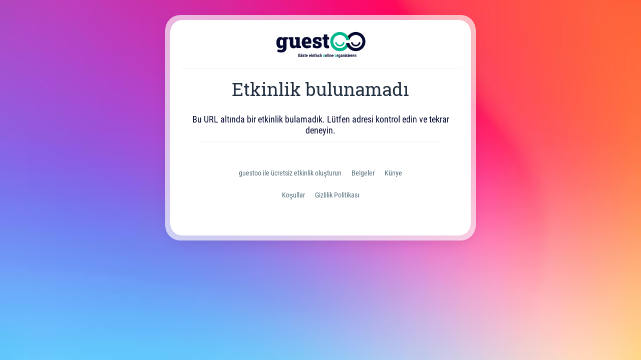

--- FILE ---
content_type: text/html;charset=UTF-8
request_url: https://app.guestoo.de/public/event/0ebc9e96-c021-4d5f-91dc-ebbb30765f43/?lang=tr
body_size: 1881
content:
<!doctype html><html id="guestooApp" lang="tr" ng-controller="messagesController as ctrl" xmlns="http://www.w3.org/1999/xhtml" class="no-js bgImage messagesPage noEvent"><head><meta charset="utf-8"/><meta http-equiv="x-ua-compatible" content="ie=edge"/><meta id="validLanguages" name="validLanguages" content="de,de-DE-x-lvariant-DU,de-DE-x-lvariant-LS,en,nl,hu,uk,es,fr,it,pl,ru,pt,el,cs,zh,tr,ja,ar"/><title>Guestoo • Gästemanagement einfach! Etkinlik bulunamadı</title><meta name="description" content="guestoo.de / GDPR uyumlu konuk yönetimi, ücretsiz ve çevrimiçi"/><meta name="viewport" content="width=device-width,initial-scale=1,minimum-scale=1"><meta name="mobile-web-app-capable" content="yes"><link rel="apple-touch-icon" sizes="57x57" href="/img/favicon/apple-icon-57x57.png"><link rel="apple-touch-icon" sizes="60x60" href="/img/favicon/apple-icon-60x60.png"><link rel="apple-touch-icon" sizes="72x72" href="/img/favicon/apple-icon-72x72.png"><link rel="apple-touch-icon" sizes="76x76" href="/img/favicon/apple-icon-76x76.png"><link rel="apple-touch-icon" sizes="114x114" href="/img/favicon/apple-icon-114x114.png"><link rel="apple-touch-icon" sizes="120x120" href="/img/favicon/apple-icon-120x120.png"><link rel="apple-touch-icon" sizes="144x144" href="/img/favicon/apple-icon-144x144.png"><link rel="apple-touch-icon" sizes="152x152" href="/img/favicon/apple-icon-152x152.png"><link rel="apple-touch-icon" sizes="180x180" href="/img/favicon/apple-icon-180x180.png"><link rel="icon" type="image/png" sizes="192x192" href="/img/favicon/android-icon-192x192.png"><link rel="icon" type="image/png" sizes="32x32" href="/img/favicon/favicon-32x32.png"><link rel="icon" type="image/png" sizes="96x96" href="/img/favicon/favicon-96x96.png"><link rel="icon" type="image/png" sizes="16x16" href="/img/favicon/favicon-16x16.png"><meta name="msapplication-TileColor" content="#ffffff"><meta name="msapplication-TileImage" content="/img/favicon/ms-icon-144x144.png"><meta name="theme-color" content="#ffffff" media="(prefers-color-scheme: light)"><meta name="theme-color" content="#546e7a" media="(prefers-color-scheme: dark)"><script defer="defer" src="/app/vendor.eenbo4.2c45bb6dcb9ce100.chunk.js"></script><script defer="defer" src="/app/vendor.tp0y78.e9399ee71cf7d02a.chunk.js"></script><script defer="defer" src="/app/message.d5343f56f5b93f06.chunk.js"></script><script defer="defer" src="/app/frame.25fa5bf63e954e6a.chunk.js"></script><script defer="defer" src="/app/fontawesome.9a2eefe37d176f79.chunk.js"></script><link href="/app/message.7024f588bf7da612.min.css" rel="stylesheet"><style>
html, body { background-image: url(/img/defaults/bg-default.jpg) !important; }
</style><style></style></head><body class="bgImage" ng-class="ctrl.bodyClass"><span class="page-spacer page-before"></span><div class="page defaultPage "><main role="main" id="content"><header><div><div class="image bright"><img src="/img/logos/logo-300x95.png" alt="Konuk yönetimi • Kolay, ücretsiz ve GDPR uyumlu"/></div><div class="image dark"><img src="/img/logos/logo-300x95-inverted.png" alt="Konuk yönetimi • Kolay, ücretsiz ve GDPR uyumlu"/></div></div><div class="text"><h1 class="error">Etkinlik bulunamadı</h1><p>Bu URL altında bir etkinlik bulamadık. Lütfen adresi kontrol edin ve tekrar deneyin.</p></div></header></main><div class="specialLangSwitcher-app"><div id="cpLangSwitcher" class="langSwitcher"><span id="cpLangSwitcherAction" class="lang-icon"><i class="fas fa-globe"></i><small class="activeLanguage">tr</small></span><div class="languages"><a target="_self" href="?lang=de" ng-click="ctrl.setLanguage($event)" lang="de">DE</a><a target="_self" href="?lang=de-DE-x-lvariant-DU" ng-click="ctrl.setLanguage($event)" lang="de-DE-x-lvariant-DU">DE-DU</a><a target="_self" href="?lang=de-DE-x-lvariant-LS" ng-click="ctrl.setLanguage($event)" lang="de-DE-x-lvariant-LS">DE-LS</a><a target="_self" href="?lang=en" ng-click="ctrl.setLanguage($event)" lang="en">EN</a><a target="_self" href="?lang=nl" ng-click="ctrl.setLanguage($event)" lang="nl">NL</a><a target="_self" href="?lang=hu" ng-click="ctrl.setLanguage($event)" lang="hu">HU</a><a target="_self" href="?lang=uk" ng-click="ctrl.setLanguage($event)" lang="uk">UK</a><a target="_self" href="?lang=es" ng-click="ctrl.setLanguage($event)" lang="es">ES</a><a target="_self" href="?lang=fr" ng-click="ctrl.setLanguage($event)" lang="fr">FR</a><a target="_self" href="?lang=it" ng-click="ctrl.setLanguage($event)" lang="it">IT</a><a target="_self" href="?lang=pl" ng-click="ctrl.setLanguage($event)" lang="pl">PL</a><a target="_self" href="?lang=ru" ng-click="ctrl.setLanguage($event)" lang="ru">RU</a><a target="_self" href="?lang=pt" ng-click="ctrl.setLanguage($event)" lang="pt">PT</a><a target="_self" href="?lang=el" ng-click="ctrl.setLanguage($event)" lang="el">EL</a><a target="_self" href="?lang=cs" ng-click="ctrl.setLanguage($event)" lang="cs">CS</a><a target="_self" href="?lang=zh" ng-click="ctrl.setLanguage($event)" lang="zh">ZH</a><a target="_self" href="?lang=tr" ng-click="ctrl.setLanguage($event)" lang="tr" class="active">TR</a><a target="_self" href="?lang=ja" ng-click="ctrl.setLanguage($event)" lang="ja">JA</a><a target="_self" href="?lang=ar" ng-click="ctrl.setLanguage($event)" lang="ar">AR</a></div></div></div><footer id="footer" class="hideInsideApp"><nav id="footer-nav">
	<ul>
		<li>
			<a href="https://www.guestoo.cloud/en/"  target="_blank" title="guestoo.de / GDPR compliant guest management, free and online">guestoo ile ücretsiz etkinlik oluşturun</a>
		</li>
		<li>
			<a href="www.guestoo.cloud/en/docu"  target="_blank">Belgeler</a>
		</li>
	<li>
		<a href="hhttps://www.guestoo.cloud/en/imprint">Künye</a>
	</li>
	<li>
		<a href="https://www.guestoo.cloud/en/terms">Koşullar</a>
	</li>
	<li>
		<a href="https://www.guestoo.cloud/en/privacy">Gizlilik Politikası</a>
	</li>
	</ul>
</nav></footer></div><span class="page-spacer page-after"></span></body></html>

--- FILE ---
content_type: text/javascript
request_url: https://app.guestoo.de/app/frame.25fa5bf63e954e6a.chunk.js
body_size: 397
content:
(()=>{var i={};i.requestAnimFrame=window.requestAnimationFrame||window.webkitRequestAnimationFrame||window.mozRequestAnimationFrame||window.oRequestAnimationFrame||window.msRequestAnimationFrame||function(e){window.setTimeout(e,1e3/60)},i.windowHeight=0,i.htmlElement=document.getElementsByTagName("html")[0],i.targetDomain="*",i.scrollTo=function(e){window.parent.postMessage("scrollTo:"+e,i.targetDomain)},i.modalOpened=function(e,t,n){var o=document.body?Math.max(document.body.offsetHeight,i.htmlElement.offsetHeight):i.htmlElement.offsetHeight,e=(e&&(e=document.getElementById(e))&&(o=e.scrollHeight+(n||90)),t||"guestooFrame");window.parent.postMessage("modalOpened:"+o+":"+e,i.targetDomain)},i.resizeFrame=function(){var e=document.body?Math.max(document.body.offsetHeight,i.htmlElement.offsetHeight):i.htmlElement.offsetHeight;if(i.windowHeight===e)return!1;i.windowHeight=e,window.parent.postMessage("resize:"+e,i.targetDomain),i.requestAnimFrame.call(window,i.resizeFrame)},i.requestAnimFrame.call(window,i.resizeFrame),window.rIframe=i})();

--- FILE ---
content_type: text/javascript
request_url: https://app.guestoo.de/app/message.d5343f56f5b93f06.chunk.js
body_size: 4198
content:
(()=>{var c,d,e,n={5903:()=>{{let l=!(window.validator={validatePassword:function(e,t){var n=a.test(e);if(t)for(var o in r)document.getElementById("pw-check-"+o).className=r[o].test(e)?"checked":"";return n}}),a=(window.formCheck={isValid:function(e,n){{var o=["firstName","lastName","email","agencyName","password","passwordRepeat"],a=n;a&&(s=a.querySelectorAll("button[type=submit]"))&&((a=a.querySelector("button[type=submit] .cp-spinner"))&&(a.style.display="inline-block"),s.disabled=!0);let t=!1;for(let e=0;e<o.length;e++){var r=o[e],r=document.register[r];!r||u(r,!0)||(t=!0)}var s,i=document.getElementsByClassName("required-agreement");for(let e=0;e<i.length;e++)u(i[e],!0)||(t=!0);return t?(l=!0,m(n),!1):(a=document.register.password.value,validator.validatePassword(a,!1)?(s=document.register.passwordRepeat.value,a!==s?(d(document.register.passwordCheck),c("Die Passwörter stimmen nicht überein."),l=!0,m(n),!1):!(l=!1)):(d(document.register.password),c("Ungültiges Passwort."),l=!0,m(n),!1))}},resetError:function(e){o(e)},checkField:function(e){u(e,!1)}},/^(?=.*[0-9])(?=.*[a-z])(?=.*[A-Z])(?=.*[,\.\-_!@#$%^&+=\§\/\(\)\{\}\[\]\?\"\´\`])(?=\S+$).{8,}$/),r={length:/^.{8,}$/,lower:/^(?=.*[a-z]).*$/,upper:/^(?=.*[A-Z]).*$/,number:/^(?=.*[0-9]).*$/,special:/^(?=.*[,\.\-_!@#$%^&+=\§\/\(\)\{\}\[\]\?\"\´\`]).*$/};function c(e){var t=document.getElementById("errorMessage");t&&(void 0!==e&&0<e.length?(t.innerHTML="<li>"+e+"</li>",t.parentElement.style.display="block"):t.parentElement.style.display="none")}function n(e){return e&&e.parentElement?-1<e.parentElement.className.indexOf("form-group")?e.parentElement:e.parentElement.parentElement&&-1<e.parentElement.parentElement.className.indexOf("form-group")?e.parentElement.parentElement:null:null}function o(e){var t;(e=n(e))&&-1<(t=e.className).indexOf("error")&&(e.className=t.replace(" error","")),0===document.getElementsByClassName("form-group error").length&&c("")}function d(e){var t,e=n(e);e&&-1===(t=e.className).indexOf("error")&&(e.className=t+" error")}function u(e,t){var n=e.value;if(void 0===n||0===n.length)d(e);else if("email"!==e.name||/^.*@.*\..*$/.test(n)){if("agreements"!==e.name||e.checked)return o(e),1;d(e),t&&c("Sie müssen allen Einverständnissen zustimmen.")}else d(e),t&&c("E-Mail ist ungültig.")}function m(e){var t;e&&(t=e.querySelectorAll("button[type=submit]"))&&((e=e.querySelector("button[type=submit] .cp-spinner"))&&(e.style.display="none"),t.disabled=void 0)}}},85505:(e,t,n)=>{n(5903);var o=n(8491),a=n(7025),r=n.n(a);function s(e){return(s="function"==typeof Symbol&&"symbol"==typeof Symbol.iterator?function(e){return typeof e}:function(e){return e&&"function"==typeof Symbol&&e.constructor===Symbol&&e!==Symbol.prototype?"symbol":typeof e})(e)}function i(e,t){for(var n=0;n<t.length;n++){var o=t[n];o.enumerable=o.enumerable||!1,o.configurable=!0,"value"in o&&(o.writable=!0),Object.defineProperty(e,(e=>(e=((e,t)=>{if("object"!=s(e)||!e)return e;var n=e[Symbol.toPrimitive];if(void 0===n)return("string"===t?String:Number)(e);if("object"!=s(n=n.call(e,t||"default")))return n;throw new TypeError("@@toPrimitive must return a primitive value.")})(e,"string"),"symbol"==s(e)?e:e+""))(o.key),o)}}function l(e,t,n){return t&&i(e.prototype,t),n&&i(e,n),Object.defineProperty(e,"prototype",{writable:!1}),e}var c=l(["$location","$timeout","$http","uuid",function e(t,n,o,a){if(!(this instanceof e))throw new TypeError("Cannot call a class as a function");var r=this,s=document.getElementById("aboType"),i=document.getElementById("requestPasswordLink"),l=(i&&Base64&&(i.href="/password/request?redirect="+Base64.encodeURI(window.location.href)),"gstoo_"+a.v4()),c="guestooFrame";function d(e,t){r.ariaUpdate&&r.ariaUpdate.timer&&clearTimeout(r.ariaUpdate.timer),r.ariaUpdate={key:e,state:t,timer:setTimeout(function(){r.ariaUpdate.state=!1,r.ariaUpdate.timer=void 0},2e4)}}function u(){document.querySelectorAll(".plan-choice").forEach(function(e){e.dataset&&e.dataset.abotype===r.aboType?e.classList.add("active"):e.classList.remove("active")})}function m(){var e=(()=>{for(var e,t=window.location.hash.replace(/^#(!#)?/,""),n={},o=/([^&;=]+)=?([^&;]*)/g;e=o.exec(t);)n[decodeURIComponent(e[1])]=decodeURIComponent(e[2]);return n})();r.ssoRedirectSupport=window.location.href;var e={method:"POST",url:"/auth/authorize/implicit",data:e},t=e.headers||{};e.headers=angular.extend({},t,{}),o(e).then(function(e){window.location.href=e.data.redirect},function(e){r.ssoError=!0,r.ssoStyle={display:"block"}})}function p(e){var t=r.bodyClass.indexOf(e),n=document.body;-1===t&&(r.bodyClass.push(e),n.classList.add(e))}function f(e){var t=r.bodyClass.indexOf(e),n=document.body;-1!==t&&(r.bodyClass.splice(t,1),n.classList.remove(e))}function g(e,t){try{var n=sessionStorage.getItem("a11ySettings"),o=n?JSON.parse(n):{};o[e]=t,sessionStorage.setItem("a11ySettings",JSON.stringify(o)),console.log("sessionStorage.getItem('a11ySettings')",o)}catch(e){log.warn("unable to update a11y settings:",e)}}r.ariaUpdate={},r.ssoError=!1,r.aboType=void 0,r.runTest=function(){console.log("**TEST")},r.bodyClass=[],r.toggleBodyClass=function(e){var t=r.bodyClass.indexOf(e),n=document.body;-1!==t?(r.bodyClass.splice(t,1),n.classList.remove(e),d("highContrast","disabled"),g(e,!1)):(r.bodyClass.push(e),n.classList.add(e),d("highContrast","enabled"),g(e,!0))},r.changeAboType=function(e){e=(e=>{if(e){e=angular.element(e.target)[0].closest(".plan-choice");if(e){e=e.dataset.abotype;if(e)return e;console.warn("aboType not found")}else console.warn("plan-choice-element not found")}else console.warn("element missing")})(e);document.querySelector('.plan-choice[data-abotype="'+e+'"]')?(s&&(s.value=e),r.aboType=e,u()):console.log("aboType "+e+" is invalid.")},r.setLanguage=function(e){var t;e&&(t=angular.element(e.currentTarget))&&(t=t.attr("lang"))&&(e.preventDefault(),(e=new URLSearchParams(window.location.search)).set("lang",t),window.location.search=e)},r.$onInit=function(){var e;console.log("messages init for url "+window.location.href),"/publicAuth/implicit"===window.location.pathname?m():(document.body.classList&&document.body.classList.contains("highContrast")&&r.bodyClass.push("highContrast"),s&&s.value&&0<s.value.length?(e=s.value.toUpperCase(),document.querySelector('.plan-choice[data-abotype="'+e+'"]')||(e="FREE"),console.log("set aboType to :|"+e+"|"),r.aboType=e,s.value=e):(console.log("set aboType to default FREE"),r.aboType="FREE",s&&(s.value="FREE")),u(),(e=t.search().frameId)&&(c=e),(e=window.location.href)&&e.includes("/frame")&&n(function(){var e;e=!0,window.rIframe?(e&&window.rIframe.scrollTo(t.search().scrollId?t.search().scrollId:"guestooFrame"),n(function(){window.rIframe.modalOpened(l,c)},100)):console.debug("frame support not found.")},300),e=(()=>{try{var e=sessionStorage.getItem("a11ySettings");return e?JSON.parse(e):{}}catch(e){return log.warn("unable to update a11y settings:",e),{}}})(),console.log("a11ySettings: ",e),e&&((e.highContrast?p:f)("highContrast"),(e.highlightLinks?p:f)("highlightLinks")))}}]);var d,u,r=r().module("app.messages",[]).controller("messagesController",c).directive("cpPwValidation",function(){return function(e,t,n){t.bind("keyup keydown blur",function(e){"keyup"===e.type&&validator.validatePassword(e.target.value,!0),"keydown"===e.type&&(validator.validatePassword(e.target.value,!0),formCheck.resetError(e.target)),"blur"===e.type&&formCheck.checkField(e.target)})}}).directive("cpFormcheck",function(){return function(e,t,n){t.bind("keyup keydown blur",function(e){"keydown"===e.type&&formCheck.resetError(e.target),"blur"===e.type&&formCheck.checkField(e.target)})}}).name,c=(n(73913),n(13293)),n=(window.Base64=c.o4,document.getElementById("inviteEventCode")),c=document.getElementById("downloadCode"),m=document.getElementById("doiCode"),p=document.getElementById("doiCodeLink"),f=(document.getElementById("inviteEventLink"),document.getElementById("eventPasswordField")),g=(m&&(m=new o.Ay(m,{mask:[{mask:"000000"}]}),p.setAttribute("disabled",!0),m.on("accept",function(){p.setAttribute("disabled",!0)}),m.on("complete",function(){p.removeAttribute("disabled")})),n&&((d=new o.Ay(n,{mask:[{mask:"###`-`###`-`###",definitions:{"#":/[23456789ABCDEFGHJKMNPQRSTUVWXYZabcdefghjkmnpqrstuvwxyz]/}},{mask:"####`-`####`-`####",definitions:{"#":/[23456789ABCDEFGHJKMNPQRSTUVWXYZabcdefghjkmnpqrstuvwxyz]/}},{mask:"#####`-`#####`-`#####",definitions:{"#":/[a-zA-Z0-9]/}},{mask:"####`-`####`-`####",definitions:{"#":/[23456789ABCDEFGHJKMNPQRSTUVWXYZabcdefghjkmnpqrstuvwxyz]/}},{mask:"#######`-`#######`-`######",definitions:{"#":/[23456789ABCDEFGHJKMNPQRSTUVWXYZabcdefghjkmnpqrstuvwxyz]/}},{mask:/^.*$/}]})).on("accept",function(){f.value=d.unmaskedValue}),d.on("complete",function(){f.value=d.unmaskedValue})),c&&((u=new o.Ay(c,{mask:"###`-`###`-`###",definitions:{"#":/[23456789ABCDEFGHJKMNPQRSTUVWXYZabcdefghjkmnpqrstuvwxyz]/}})).on("accept",function(){}),u.on("complete",function(){console.log("** set unmasked on complete: ",u.unmaskedValue)})),document.getElementsByClassName("spinner-form"));if(g)for(var y=0;y<g.length;y++)(()=>{var n=g[y],o=(console.log("** init spinnor-form for ",n),n.querySelectorAll("button[type=submit]"));console.log("** init spinnor for ",o),o&&n.addEventListener("submit",function(e){if(o.disabled)return console.log("***SUBMIT button disabled - skipping!"),e.preventDefault(),!1;console.log("***SUBMIT - set button to disabled",o);var t=n.querySelector("button[type=submit] .cp-spinner");t&&(t.style.display="inline-block"),o.disabled=!0,setTimeout(function(){o.disabled=!1,t&&(t.style.display="none")},500)})})();else console.log("no forms found");var b;a.module("guestoo.messages",[r,"angular-uuid"]).name;a.bootstrap(document,["guestoo.messages"],{strictDi:!0}),b=document.getElementById("cpLangSwitcher"),m=document.getElementById("cpLangSwitcherAction"),b&&m&&m.addEventListener("click",function(){b.classList.toggle("showLanguages")})}},o={};function u(e){var t=o[e];return void 0!==t||(t=o[e]={exports:{}},n[e](t,t.exports,u)),t.exports}u.m=n,c=[],u.O=(e,t,n,o)=>{if(!t){for(var a=1/0,r=0;r<c.length;r++){for(var s,[t,n,o]=c[r],i=!0,l=0;l<t.length;l++)(!1&o||o<=a)&&Object.keys(u.O).every(e=>u.O[e](t[l]))?t.splice(l--,1):(i=!1,o<a&&(a=o));i&&(c.splice(r--,1),void 0!==(s=n()))&&(e=s)}return e}o=o||0;for(var r=c.length;0<r&&c[r-1][2]>o;r--)c[r]=c[r-1];c[r]=[t,n,o]},u.n=e=>{var t=e&&e.__esModule?()=>e.default:()=>e;return u.d(t,{a:t}),t},u.d=(e,t)=>{for(var n in t)u.o(t,n)&&!u.o(e,n)&&Object.defineProperty(e,n,{enumerable:!0,get:t[n]})},u.o=(e,t)=>Object.prototype.hasOwnProperty.call(e,t),d={420:0},u.O.j=e=>0===d[e],t=(e,t)=>{var n,o,a,[r,s,i]=t,l=0;if(r.some(e=>0!==d[e])){for(n in s)u.o(s,n)&&(u.m[n]=s[n]);i&&(a=i(u))}for(e&&e(t);l<r.length;l++)o=r[l],u.o(d,o)&&d[o]&&d[o][0](),d[o]=0;return u.O(a)},(e=self.webpackChunkcp_persoo_visitor_webapp=self.webpackChunkcp_persoo_visitor_webapp||[]).forEach(t.bind(null,0)),e.push=t.bind(null,e.push.bind(e));var t=u.O(void 0,[570,861],()=>u(85505));u.O(t)})();

--- FILE ---
content_type: text/javascript
request_url: https://app.guestoo.de/app/vendor.eenbo4.2c45bb6dcb9ce100.chunk.js
body_size: 15602
content:
(self.webpackChunkcp_persoo_visitor_webapp=self.webpackChunkcp_persoo_visitor_webapp||[]).push([[570],{8491:(t,e,s)=>{function u(t){return"string"==typeof t||t instanceof String}function a(t){return"object"==typeof t&&null!=t&&"Object"===(null==t||null==(t=t.constructor)?void 0:t.name)}s.d(e,{Ay:()=>l});let p={NONE:"NONE",LEFT:"LEFT",FORCE_LEFT:"FORCE_LEFT",RIGHT:"RIGHT",FORCE_RIGHT:"FORCE_RIGHT"};function i(t){return t.replace(/([.*+?^=!:${}()|[\]/\\])/g,"\\$1")}function n(t,e){if(e===t)return!0;var s=Array.isArray(e),i=Array.isArray(t);let a;if(s&&i){if(e.length!=t.length)return!1;for(a=0;a<e.length;a++)if(!n(e[a],t[a]))return!1;return!0}if(s!=i)return!1;if(e&&t&&"object"==typeof e&&"object"==typeof t){s=e instanceof Date,i=t instanceof Date;if(s&&i)return e.getTime()==t.getTime();if(s!=i)return!1;s=e instanceof RegExp,i=t instanceof RegExp;if(s&&i)return e.toString()==t.toString();if(s!=i)return!1;var r=Object.keys(e);for(a=0;a<r.length;a++)if(!Object.prototype.hasOwnProperty.call(t,r[a]))return!1;for(a=0;a<r.length;a++)if(!n(t[r[a]],e[r[a]]))return!1;return!0}return!(!e||!t||"function"!=typeof e||"function"!=typeof t)&&e.toString()===t.toString()}class r{constructor(t){for(Object.assign(this,t);this.value.slice(0,this.startChangePos)!==this.oldValue.slice(0,this.startChangePos);)--this.oldSelection.start;if(this.insertedCount)for(;this.value.slice(this.cursorPos)!==this.oldValue.slice(this.oldSelection.end);)this.value.length-this.cursorPos<this.oldValue.length-this.oldSelection.end?++this.oldSelection.end:++this.cursorPos}get startChangePos(){return Math.min(this.cursorPos,this.oldSelection.start)}get insertedCount(){return this.cursorPos-this.startChangePos}get inserted(){return this.value.substr(this.startChangePos,this.insertedCount)}get removedCount(){return Math.max(this.oldSelection.end-this.startChangePos||this.oldValue.length-this.value.length,0)}get removed(){return this.oldValue.substr(this.startChangePos,this.removedCount)}get head(){return this.value.substring(0,this.startChangePos)}get tail(){return this.value.substring(this.startChangePos+this.insertedCount)}get removeDirection(){return!this.removedCount||this.insertedCount?p.NONE:this.oldSelection.end!==this.cursorPos&&this.oldSelection.start!==this.cursorPos||this.oldSelection.end!==this.oldSelection.start?p.LEFT:p.RIGHT}}function l(t,e){return new l.InputMask(t,e)}function h(t){if(null==t)throw new Error("mask property should be defined");return t instanceof RegExp?l.MaskedRegExp:u(t)?l.MaskedPattern:t===Date?l.MaskedDate:t===Number?l.MaskedNumber:Array.isArray(t)||t===Array?l.MaskedDynamic:l.Masked&&t.prototype instanceof l.Masked?t:l.Masked&&t instanceof l.Masked?t.constructor:t instanceof Function?l.MaskedFunction:(console.warn("Mask not found for mask",t),l.Masked)}function o(s){if(!s)throw new Error("Options in not defined");if(l.Masked){if(s.prototype instanceof l.Masked)return{mask:s};let{mask:t=void 0,...e}=s instanceof l.Masked?{mask:s}:a(s)&&s.mask instanceof l.Masked?s:{};var i;if(t)return i=t.mask,{...function t(e,i){return Array.isArray(i)?t(e,(t,e)=>i.includes(e)):Object.entries(e).reduce((t,e)=>{var[e,s]=e;return i(s,e)&&(t[e]=s),t},{})}(t,(t,e)=>!e.startsWith("_")),mask:t.constructor,_mask:i,...e}}return a(s)?{...s}:{mask:s}}function d(t){if(l.Masked&&t instanceof l.Masked)return t;var t=o(t),e=h(t.mask);if(e)return t.mask===e&&delete t.mask,t._mask&&(t.mask=t._mask,delete t._mask),new e(t);throw new Error("Masked class is not found for provided mask "+t.mask+", appropriate module needs to be imported manually before creating mask.")}l.createMask=d;class c{get selectionStart(){let t;try{t=this._unsafeSelectionStart}catch{}return null!=t?t:this.value.length}get selectionEnd(){let t;try{t=this._unsafeSelectionEnd}catch{}return null!=t?t:this.value.length}select(t,e){if(null!=t&&null!=e&&(t!==this.selectionStart||e!==this.selectionEnd))try{this._unsafeSelect(t,e)}catch{}}get isActive(){return!1}}l.MaskElement=c;class g extends c{constructor(t){super(),this.input=t,this._onKeydown=this._onKeydown.bind(this),this._onInput=this._onInput.bind(this),this._onBeforeinput=this._onBeforeinput.bind(this),this._onCompositionEnd=this._onCompositionEnd.bind(this)}get rootElement(){var t,e;return null!=(t=null==(t=(e=this.input).getRootNode)?void 0:t.call(e))?t:document}get isActive(){return this.input===this.rootElement.activeElement}bindEvents(t){this.input.addEventListener("keydown",this._onKeydown),this.input.addEventListener("input",this._onInput),this.input.addEventListener("beforeinput",this._onBeforeinput),this.input.addEventListener("compositionend",this._onCompositionEnd),this.input.addEventListener("drop",t.drop),this.input.addEventListener("click",t.click),this.input.addEventListener("focus",t.focus),this.input.addEventListener("blur",t.commit),this._handlers=t}_onKeydown(t){return this._handlers.redo&&(90===t.keyCode&&t.shiftKey&&(t.metaKey||t.ctrlKey)||89===t.keyCode&&t.ctrlKey)?(t.preventDefault(),this._handlers.redo(t)):this._handlers.undo&&90===t.keyCode&&(t.metaKey||t.ctrlKey)?(t.preventDefault(),this._handlers.undo(t)):void(t.isComposing||this._handlers.selectionChange(t))}_onBeforeinput(t){return"historyUndo"===t.inputType&&this._handlers.undo?(t.preventDefault(),this._handlers.undo(t)):"historyRedo"===t.inputType&&this._handlers.redo?(t.preventDefault(),this._handlers.redo(t)):void 0}_onCompositionEnd(t){this._handlers.input(t)}_onInput(t){t.isComposing||this._handlers.input(t)}unbindEvents(){this.input.removeEventListener("keydown",this._onKeydown),this.input.removeEventListener("input",this._onInput),this.input.removeEventListener("beforeinput",this._onBeforeinput),this.input.removeEventListener("compositionend",this._onCompositionEnd),this.input.removeEventListener("drop",this._handlers.drop),this.input.removeEventListener("click",this._handlers.click),this.input.removeEventListener("focus",this._handlers.focus),this.input.removeEventListener("blur",this._handlers.commit),this._handlers={}}}class k extends g{constructor(t){super(t),this.input=t}get _unsafeSelectionStart(){return null!=this.input.selectionStart?this.input.selectionStart:this.value.length}get _unsafeSelectionEnd(){return this.input.selectionEnd}_unsafeSelect(t,e){this.input.setSelectionRange(t,e)}get value(){return this.input.value}set value(t){this.input.value=t}}l.HTMLMaskElement=l.HTMLMaskElement=g;class m extends g{get _unsafeSelectionStart(){var t=this.rootElement,t=t.getSelection&&t.getSelection(),e=t&&t.anchorOffset,t=t&&t.focusOffset;return null==t||null==e||e<t?e:t}get _unsafeSelectionEnd(){var t=this.rootElement,t=t.getSelection&&t.getSelection(),e=t&&t.anchorOffset,t=t&&t.focusOffset;return null==t||null==e||t<e?e:t}_unsafeSelect(t,e){var s;this.rootElement.createRange&&((s=this.rootElement.createRange()).setStart(this.input.firstChild||this.input,t),s.setEnd(this.input.lastChild||this.input,e),e=(t=this.rootElement).getSelection&&t.getSelection())&&(e.removeAllRanges(),e.addRange(s))}get value(){return this.input.textContent||""}set value(t){this.input.textContent=t}}l.HTMLContenteditableMaskElement=m;class _{constructor(){this.states=[],this.currentIndex=0}get currentState(){return this.states[this.currentIndex]}get isEmpty(){return 0===this.states.length}push(t){this.currentIndex<this.states.length-1&&(this.states.length=this.currentIndex+1),this.states.push(t),this.states.length>_.MAX_LENGTH&&this.states.shift(),this.currentIndex=this.states.length-1}go(t){return this.currentIndex=Math.min(Math.max(this.currentIndex+t,0),this.states.length-1),this.currentState}undo(){return this.go(-1)}redo(){return this.go(1)}clear(){this.states.length=0,this.currentIndex=0}}_.MAX_LENGTH=100;l.InputMask=class{constructor(t,e){this.el=t instanceof c?t:new(t.isContentEditable&&"INPUT"!==t.tagName&&"TEXTAREA"!==t.tagName?m:k)(t),this.masked=d(e),this._listeners={},this._value="",this._unmaskedValue="",this._rawInputValue="",this.history=new _,this._saveSelection=this._saveSelection.bind(this),this._onInput=this._onInput.bind(this),this._onChange=this._onChange.bind(this),this._onDrop=this._onDrop.bind(this),this._onFocus=this._onFocus.bind(this),this._onClick=this._onClick.bind(this),this._onUndo=this._onUndo.bind(this),this._onRedo=this._onRedo.bind(this),this.alignCursor=this.alignCursor.bind(this),this.alignCursorFriendly=this.alignCursorFriendly.bind(this),this._bindEvents(),this.updateValue(),this._onChange()}maskEquals(t){var e;return null==t||(null==(e=this.masked)?void 0:e.maskEquals(t))}get mask(){return this.masked.mask}set mask(t){var e;this.maskEquals(t)||(t instanceof l.Masked||this.masked.constructor!==h(t)?((e=t instanceof l.Masked?t:d({mask:t})).unmaskedValue=this.masked.unmaskedValue,this.masked=e):this.masked.updateOptions({mask:t}))}get value(){return this._value}set value(t){this.value!==t&&(this.masked.value=t,this.updateControl("auto"))}get unmaskedValue(){return this._unmaskedValue}set unmaskedValue(t){this.unmaskedValue!==t&&(this.masked.unmaskedValue=t,this.updateControl("auto"))}get rawInputValue(){return this._rawInputValue}set rawInputValue(t){this.rawInputValue!==t&&(this.masked.rawInputValue=t,this.updateControl(),this.alignCursor())}get typedValue(){return this.masked.typedValue}set typedValue(t){this.masked.typedValueEquals(t)||(this.masked.typedValue=t,this.updateControl("auto"))}get displayValue(){return this.masked.displayValue}_bindEvents(){this.el.bindEvents({selectionChange:this._saveSelection,input:this._onInput,drop:this._onDrop,click:this._onClick,focus:this._onFocus,commit:this._onChange,undo:this._onUndo,redo:this._onRedo})}_unbindEvents(){this.el&&this.el.unbindEvents()}_fireEvent(t,e){t=this._listeners[t];t&&t.forEach(t=>t(e))}get selectionStart(){return this._cursorChanging?this._changingCursorPos:this.el.selectionStart}get cursorPos(){return this._cursorChanging?this._changingCursorPos:this.el.selectionEnd}set cursorPos(t){this.el&&this.el.isActive&&(this.el.select(t,t),this._saveSelection())}_saveSelection(){this.displayValue!==this.el.value&&console.warn("Element value was changed outside of mask. Syncronize mask using `mask.updateValue()` to work properly."),this._selection={start:this.selectionStart,end:this.cursorPos}}updateValue(){this.masked.value=this.el.value,this._value=this.masked.value,this._unmaskedValue=this.masked.unmaskedValue,this._rawInputValue=this.masked.rawInputValue}updateControl(t){var e=this.masked.unmaskedValue,s=this.masked.value,i=this.masked.rawInputValue,a=this.displayValue,r=this.unmaskedValue!==e||this.value!==s||this._rawInputValue!==i;this._unmaskedValue=e,this._value=s,this._rawInputValue=i,this.el.value!==a&&(this.el.value=a),"auto"===t?this.alignCursor():null!=t&&(this.cursorPos=t),r&&this._fireChangeEvents(),this._historyChanging||!r&&!this.history.isEmpty||this.history.push({unmaskedValue:e,selection:{start:this.selectionStart,end:this.cursorPos}})}updateOptions(t){let{mask:e,...s}=t;var t=!this.maskEquals(e),i=this.masked.optionsIsChanged(s);t&&(this.mask=e),i&&this.masked.updateOptions(s),(t||i)&&this.updateControl()}updateCursor(t){null!=t&&(this.cursorPos=t,this._delayUpdateCursor(t))}_delayUpdateCursor(t){this._abortUpdateCursor(),this._changingCursorPos=t,this._cursorChanging=setTimeout(()=>{this.el&&(this.cursorPos=this._changingCursorPos,this._abortUpdateCursor())},10)}_fireChangeEvents(){this._fireEvent("accept",this._inputEvent),this.masked.isComplete&&this._fireEvent("complete",this._inputEvent)}_abortUpdateCursor(){this._cursorChanging&&(clearTimeout(this._cursorChanging),delete this._cursorChanging)}alignCursor(){this.cursorPos=this.masked.nearestInputPos(this.masked.nearestInputPos(this.cursorPos,p.LEFT))}alignCursorFriendly(){this.selectionStart===this.cursorPos&&this.alignCursor()}on(t,e){return this._listeners[t]||(this._listeners[t]=[]),this._listeners[t].push(e),this}off(t,e){return this._listeners[t]&&(e?0<=(e=this._listeners[t].indexOf(e))&&this._listeners[t].splice(e,1):delete this._listeners[t]),this}_onInput(t){this._inputEvent=t,this._abortUpdateCursor();var t=new r({value:this.el.value,cursorPos:this.cursorPos,oldValue:this.displayValue,oldSelection:this._selection}),e=this.masked.rawInputValue,s=this.masked.splice(t.startChangePos,t.removed.length,t.inserted,t.removeDirection,{input:!0,raw:!0}).offset,e=e===this.masked.rawInputValue?t.removeDirection:p.NONE;let i=this.masked.nearestInputPos(t.startChangePos+s,e);e!==p.NONE&&(i=this.masked.nearestInputPos(i,p.NONE)),this.updateControl(i),delete this._inputEvent}_onChange(){this.displayValue!==this.el.value&&this.updateValue(),this.masked.doCommit(),this.updateControl(),this._saveSelection()}_onDrop(t){t.preventDefault(),t.stopPropagation()}_onFocus(t){this.alignCursorFriendly()}_onClick(t){this.alignCursorFriendly()}_onUndo(){this._applyHistoryState(this.history.undo())}_onRedo(){this._applyHistoryState(this.history.redo())}_applyHistoryState(t){t&&(this._historyChanging=!0,this.unmaskedValue=t.unmaskedValue,this.el.select(t.selection.start,t.selection.end),this._saveSelection(),this._historyChanging=!1)}destroy(){this._unbindEvents(),this._listeners.length=0,delete this.el}};class v{static normalize(t){return Array.isArray(t)?t:[t,new v]}constructor(t){Object.assign(this,{inserted:"",rawInserted:"",tailShift:0,skip:!1},t)}aggregate(t){return this.inserted+=t.inserted,this.rawInserted+=t.rawInserted,this.tailShift+=t.tailShift,this.skip=this.skip||t.skip,this}get offset(){return this.tailShift+this.inserted.length}get consumed(){return Boolean(this.rawInserted)||this.skip}equals(t){return this.inserted===t.inserted&&this.tailShift===t.tailShift&&this.rawInserted===t.rawInserted&&this.skip===t.skip}}l.ChangeDetails=v;class f{constructor(t,e,s){void 0===e&&(e=0),this.value=t=void 0===t?"":t,this.from=e,this.stop=s}toString(){return this.value}extend(t){this.value+=String(t)}appendTo(t){return t.append(this.toString(),{tail:!0}).aggregate(t._appendPlaceholder())}get state(){return{value:this.value,from:this.from,stop:this.stop}}set state(t){Object.assign(this,t)}unshift(t){return!this.value.length||null!=t&&this.from>=t?"":(t=this.value[0],this.value=this.value.slice(1),t)}shift(){var t;return this.value.length?(t=this.value[this.value.length-1],this.value=this.value.slice(0,-1),t):""}}class E{constructor(t){this._value="",this._update({...E.DEFAULTS,...t}),this._initialized=!0}updateOptions(t){this.optionsIsChanged(t)&&this.withValueRefresh(this._update.bind(this,t))}_update(t){Object.assign(this,t)}get state(){return{_value:this.value,_rawInputValue:this.rawInputValue}}set state(t){this._value=t._value}reset(){this._value=""}get value(){return this._value}set value(t){this.resolve(t,{input:!0})}resolve(t,e){void 0===e&&(e={input:!0}),this.reset(),this.append(t,e,""),this.doCommit()}get unmaskedValue(){return this.value}set unmaskedValue(t){this.resolve(t,{})}get typedValue(){return this.parse?this.parse(this.value,this):this.unmaskedValue}set typedValue(t){this.format?this.value=this.format(t,this):this.unmaskedValue=String(t)}get rawInputValue(){return this.extractInput(0,this.displayValue.length,{raw:!0})}set rawInputValue(t){this.resolve(t,{raw:!0})}get displayValue(){return this.value}get isComplete(){return!0}get isFilled(){return this.isComplete}nearestInputPos(t,e){return t}totalInputPositions(t,e){return void 0===t&&(t=0),void 0===e&&(e=this.displayValue.length),Math.min(this.displayValue.length,e-t)}extractInput(t,e,s){return void 0===e&&(e=this.displayValue.length),this.displayValue.slice(t=void 0===t?0:t,e)}extractTail(t,e){return void 0===t&&(t=0),void 0===e&&(e=this.displayValue.length),new f(this.extractInput(t,e),t)}appendTail(t){return(t=u(t)?new f(String(t)):t).appendTo(this)}_appendCharRaw(t,e){return t?(this._value+=t,new v({inserted:t,rawInserted:t})):new v}_appendChar(i,a,r){void 0===a&&(a={});var u=this.state;let n;if([i,n]=this.doPrepareChar(i,a),i&&!(n=n.aggregate(this._appendCharRaw(i,a))).rawInserted&&"pad"===this.autofix){var e=this.state;this.state=u;let t=this.pad(a);i=this._appendCharRaw(i,a);t=t.aggregate(i),i.rawInserted||t.equals(n)?n=t:this.state=e}if(n.inserted){let e,s=!1!==this.doValidate(a);if(s&&null!=r){i=this.state;if(!0===this.overwrite){e=r.state;for(let t=0;t<n.rawInserted.length;++t)r.unshift(this.displayValue.length-n.tailShift)}let t=this.appendTail(r);if(!((s=t.rawInserted.length===r.toString().length)&&t.inserted||"shift"!==this.overwrite)){this.state=i,e=r.state;for(let t=0;t<n.rawInserted.length;++t)r.shift();t=this.appendTail(r),s=t.rawInserted.length===r.toString().length}s&&t.inserted&&(this.state=i)}s||(n=new v,this.state=u,r&&e&&(r.state=e))}return n}_appendPlaceholder(){return new v}_appendEager(){return new v}append(e,s,t){if(!u(e))throw new Error("value should be string");var i,a=u(t)?new f(String(t)):t;null!=s&&s.tail&&(s._beforeTailState=this.state),[e,i]=this.doPrepare(e,s);for(let t=0;t<e.length;++t){var r=this._appendChar(e[t],s,a);if(!r.rawInserted&&!this.doSkipInvalid(e[t],s,a))break;i.aggregate(r)}return(!0===this.eager||"append"===this.eager)&&null!=s&&s.input&&e&&i.aggregate(this._appendEager()),null!=a&&(i.tailShift+=this.appendTail(a).tailShift),i}remove(t,e){return void 0===e&&(e=this.displayValue.length),this._value=this.displayValue.slice(0,t=void 0===t?0:t)+this.displayValue.slice(e),new v}withValueRefresh(t){if(this._refreshing||!this._initialized)return t();this._refreshing=!0;var e=this.rawInputValue,s=this.value,t=t();return this.rawInputValue=e,this.value&&this.value!==s&&0===s.indexOf(this.value)&&(this.append(s.slice(this.displayValue.length),{},""),this.doCommit()),delete this._refreshing,t}runIsolated(t){if(this._isolated||!this._initialized)return t(this);this._isolated=!0;var e=this.state,t=t(this);return this.state=e,delete this._isolated,t}doSkipInvalid(t,e,s){return Boolean(this.skipInvalid)}doPrepare(t,e){return void 0===e&&(e={}),v.normalize(this.prepare?this.prepare(t,this,e):t)}doPrepareChar(t,e){return void 0===e&&(e={}),v.normalize(this.prepareChar?this.prepareChar(t,this,e):t)}doValidate(t){return(!this.validate||this.validate(this.value,this,t))&&(!this.parent||this.parent.doValidate(t))}doCommit(){this.commit&&this.commit(this.value,this)}splice(t,e,s,i,a){void 0===s&&(s=""),void 0===i&&(i=p.NONE),void 0===a&&(a={input:!0});var r=t+e,u=this.extractTail(r),n=!0===this.eager||"remove"===this.eager;let h,l=(n&&(i=(t=>{switch(t){case p.LEFT:return p.FORCE_LEFT;case p.RIGHT:return p.FORCE_RIGHT;default:return t}})(i),h=this.extractInput(0,r,{raw:!0})),t);var o=new v;if(i!==p.NONE&&(l=this.nearestInputPos(t,1<e&&0!==t&&!n?p.NONE:i),o.tailShift=l-t),o.aggregate(this.remove(l)),n&&i!==p.NONE&&h===this.rawInputValue)if(i===p.FORCE_LEFT){let t;for(;h===this.rawInputValue&&(t=this.displayValue.length);)o.aggregate(new v({tailShift:-1})).aggregate(this.remove(t-1))}else i===p.FORCE_RIGHT&&u.unshift();return o.aggregate(this.append(s,a,u))}maskEquals(t){return this.mask===t}optionsIsChanged(t){return!n(this,t)}typedValueEquals(t){var e=this.typedValue;return t===e||E.EMPTY_VALUES.includes(t)&&E.EMPTY_VALUES.includes(e)||!!this.format&&this.format(t,this)===this.format(this.typedValue,this)}pad(t){return new v}}E.DEFAULTS={skipInvalid:!0},E.EMPTY_VALUES=[void 0,null,""],l.Masked=E;class C{constructor(t,e){void 0===e&&(e=0),this.chunks=t=void 0===t?[]:t,this.from=e}toString(){return this.chunks.map(String).join("")}extend(t){if(String(t)){t=u(t)?new f(String(t)):t;var e,s=this.chunks[this.chunks.length-1],i=s&&(s.stop===t.stop||null==t.stop)&&t.from===s.from+s.toString().length;if(t instanceof f)i?s.extend(t.toString()):this.chunks.push(t);else if(t instanceof C){if(null==t.stop)for(;t.chunks.length&&null==t.chunks[0].stop;)(e=t.chunks.shift()).from+=t.from,this.extend(e);t.toString()&&(t.stop=t.blockIndex,this.chunks.push(t))}}}appendTo(s){if(!(s instanceof l.MaskedPattern))return new f(this.toString()).appendTo(s);var i=new v;for(let e=0;e<this.chunks.length;++e){var a=this.chunks[e],r=s._mapPosToBlock(s.displayValue.length),u=a.stop;let t;null!=u&&(!r||r.index<=u)&&((a instanceof C||0<=s._stops.indexOf(u))&&i.aggregate(s._appendPlaceholder(u)),t=a instanceof C&&s._blocks[u]),t?(r=t.appendTail(a),i.aggregate(r),(u=a.toString().slice(r.rawInserted.length))&&i.aggregate(s.append(u,{tail:!0}))):i.aggregate(s.append(a.toString(),{tail:!0}))}return i}get state(){return{chunks:this.chunks.map(t=>t.state),from:this.from,stop:this.stop,blockIndex:this.blockIndex}}set state(t){let{chunks:e,...s}=t;Object.assign(this,s),this.chunks=e.map(t=>{var e=new("chunks"in t?C:f);return e.state=t,e})}unshift(e){if(this.chunks.length&&!(null!=e&&this.from>=e)){var s=null!=e?e-this.from:e;let t=0;for(;t<this.chunks.length;){var i=this.chunks[t],a=i.unshift(s);if(i.toString()){if(!a)break;++t}else this.chunks.splice(t,1);if(a)return a}}return""}shift(){if(this.chunks.length){let t=this.chunks.length-1;for(;0<=t;){var e=this.chunks[t],s=e.shift();if(e.toString()){if(!s)break;--t}else this.chunks.splice(t,1);if(s)return s}}return""}}class A{constructor(t,e){this.masked=t,this._log=[];var{offset:t,index:e}=t._mapPosToBlock(e)||(e<0?{index:0,offset:0}:{index:this.masked._blocks.length,offset:0});this.offset=t,this.index=e,this.ok=!1}get block(){return this.masked._blocks[this.index]}get pos(){return this.masked._blockStartPos(this.index)+this.offset}get state(){return{index:this.index,offset:this.offset,ok:this.ok}}set state(t){Object.assign(this,t)}pushState(){this._log.push(this.state)}popState(){var t=this._log.pop();return t&&(this.state=t),t}bindBlock(){this.block||(this.index<0&&(this.index=0,this.offset=0),this.index>=this.masked._blocks.length&&(this.index=this.masked._blocks.length-1,this.offset=this.block.displayValue.length))}_pushLeft(t){for(this.pushState(),this.bindBlock();0<=this.index;--this.index,this.offset=(null==(e=this.block)?void 0:e.displayValue.length)||0){var e;if(t())return this.ok=!0}return this.ok=!1}_pushRight(t){for(this.pushState(),this.bindBlock();this.index<this.masked._blocks.length;++this.index,this.offset=0)if(t())return this.ok=!0;return this.ok=!1}pushLeftBeforeFilled(){return this._pushLeft(()=>{if(!this.block.isFixed&&this.block.value)return this.offset=this.block.nearestInputPos(this.offset,p.FORCE_LEFT),0!==this.offset||void 0})}pushLeftBeforeInput(){return this._pushLeft(()=>{if(!this.block.isFixed)return this.offset=this.block.nearestInputPos(this.offset,p.LEFT),!0})}pushLeftBeforeRequired(){return this._pushLeft(()=>{if(!(this.block.isFixed||this.block.isOptional&&!this.block.value))return this.offset=this.block.nearestInputPos(this.offset,p.LEFT),!0})}pushRightBeforeFilled(){return this._pushRight(()=>{if(!this.block.isFixed&&this.block.value)return this.offset=this.block.nearestInputPos(this.offset,p.FORCE_RIGHT),this.offset!==this.block.value.length||void 0})}pushRightBeforeInput(){return this._pushRight(()=>{if(!this.block.isFixed)return this.offset=this.block.nearestInputPos(this.offset,p.NONE),!0})}pushRightBeforeRequired(){return this._pushRight(()=>{if(!(this.block.isFixed||this.block.isOptional&&!this.block.value))return this.offset=this.block.nearestInputPos(this.offset,p.NONE),!0})}}class F{constructor(t){Object.assign(this,t),this._value="",this.isFixed=!0}get value(){return this._value}get unmaskedValue(){return this.isUnmasking?this.value:""}get rawInputValue(){return this._isRawInput?this.value:""}get displayValue(){return this.value}reset(){this._isRawInput=!1,this._value=""}remove(t,e){return void 0===e&&(e=this._value.length),this._value=this._value.slice(0,t=void 0===t?0:t)+this._value.slice(e),this._value||(this._isRawInput=!1),new v}nearestInputPos(t,e){void 0===e&&(e=p.NONE);var s=this._value.length;switch(e){case p.LEFT:case p.FORCE_LEFT:return 0;case p.NONE:case p.RIGHT:case p.FORCE_RIGHT:default:return s}}totalInputPositions(t,e){return void 0===t&&(t=0),void 0===e&&(e=this._value.length),this._isRawInput?e-t:0}extractInput(t,e,s){return void 0===t&&(t=0),void 0===e&&(e=this._value.length),(s=void 0===s?{}:s).raw&&this._isRawInput&&this._value.slice(t,e)||""}get isComplete(){return!0}get isFilled(){return Boolean(this._value)}_appendChar(t,e){var s;return void 0===e&&(e={}),this.isFilled?new v:(s=!0===this.eager||"append"===this.eager,t=this.char===t&&(this.isUnmasking||e.input||e.raw)&&(!e.raw||!s)&&!e.tail,s=new v({inserted:this.char,rawInserted:t?this.char:""}),this._value=this.char,this._isRawInput=t&&(e.raw||e.input),s)}_appendEager(){return this._appendChar(this.char,{tail:!0})}_appendPlaceholder(){var t=new v;return this.isFilled||(this._value=t.inserted=this.char),t}extractTail(){return new f("")}appendTail(t){return(t=u(t)?new f(String(t)):t).appendTo(this)}append(t,e,s){t=this._appendChar(t[0],e);return null!=s&&(t.tailShift+=this.appendTail(s).tailShift),t}doCommit(){}get state(){return{_value:this._value,_rawInputValue:this.rawInputValue}}set state(t){this._value=t._value,this._isRawInput=Boolean(t._rawInputValue)}pad(t){return this._appendPlaceholder()}}class x{constructor(t){let{parent:e,isOptional:s,placeholderChar:i,displayChar:a,lazy:r,eager:u,...n}=t;this.masked=d(n),Object.assign(this,{parent:e,isOptional:s,placeholderChar:i,displayChar:a,lazy:r,eager:u})}reset(){this.isFilled=!1,this.masked.reset()}remove(t,e){return void 0===e&&(e=this.value.length),0===(t=void 0===t?0:t)&&1<=e?(this.isFilled=!1,this.masked.remove(t,e)):new v}get value(){return this.masked.value||(this.isFilled&&!this.isOptional?this.placeholderChar:"")}get unmaskedValue(){return this.masked.unmaskedValue}get rawInputValue(){return this.masked.rawInputValue}get displayValue(){return this.masked.value&&this.displayChar||this.value}get isComplete(){return Boolean(this.masked.value)||this.isOptional}_appendChar(t,e){if(void 0===e&&(e={}),this.isFilled)return new v;var s=this.masked.state;let i=this.masked._appendChar(t,this.currentMaskFlags(e));return i.inserted&&!1===this.doValidate(e)&&(i=new v,this.masked.state=s),i.inserted||this.isOptional||this.lazy||e.input||(i.inserted=this.placeholderChar),i.skip=!i.inserted&&!this.isOptional,this.isFilled=Boolean(i.inserted),i}append(t,e,s){return this.masked.append(t,this.currentMaskFlags(e),s)}_appendPlaceholder(){return this.isFilled||this.isOptional?new v:(this.isFilled=!0,new v({inserted:this.placeholderChar}))}_appendEager(){return new v}extractTail(t,e){return this.masked.extractTail(t,e)}appendTail(t){return this.masked.appendTail(t)}extractInput(t,e,s){return void 0===e&&(e=this.value.length),this.masked.extractInput(t=void 0===t?0:t,e,s)}nearestInputPos(t,e){void 0===e&&(e=p.NONE);var s=this.value.length,i=Math.min(Math.max(t,0),s);switch(e){case p.LEFT:case p.FORCE_LEFT:return this.isComplete?i:0;case p.RIGHT:case p.FORCE_RIGHT:return this.isComplete?i:s;default:p.NONE;return i}}totalInputPositions(t,e){return void 0===e&&(e=this.value.length),this.value.slice(t=void 0===t?0:t,e).length}doValidate(t){return this.masked.doValidate(this.currentMaskFlags(t))&&(!this.parent||this.parent.doValidate(this.currentMaskFlags(t)))}doCommit(){this.masked.doCommit()}get state(){return{_value:this.value,_rawInputValue:this.rawInputValue,masked:this.masked.state,isFilled:this.isFilled}}set state(t){this.masked.state=t.masked,this.isFilled=t.isFilled}currentMaskFlags(t){var e;return{...t,_beforeTailState:(null==t||null==(e=t._beforeTailState)?void 0:e.masked)||(null==t?void 0:t._beforeTailState)}}pad(t){return new v}}x.DEFAULT_DEFINITIONS={0:/\d/,a:/[\u0041-\u005A\u0061-\u007A\u00AA\u00B5\u00BA\u00C0-\u00D6\u00D8-\u00F6\u00F8-\u02C1\u02C6-\u02D1\u02E0-\u02E4\u02EC\u02EE\u0370-\u0374\u0376\u0377\u037A-\u037D\u0386\u0388-\u038A\u038C\u038E-\u03A1\u03A3-\u03F5\u03F7-\u0481\u048A-\u0527\u0531-\u0556\u0559\u0561-\u0587\u05D0-\u05EA\u05F0-\u05F2\u0620-\u064A\u066E\u066F\u0671-\u06D3\u06D5\u06E5\u06E6\u06EE\u06EF\u06FA-\u06FC\u06FF\u0710\u0712-\u072F\u074D-\u07A5\u07B1\u07CA-\u07EA\u07F4\u07F5\u07FA\u0800-\u0815\u081A\u0824\u0828\u0840-\u0858\u08A0\u08A2-\u08AC\u0904-\u0939\u093D\u0950\u0958-\u0961\u0971-\u0977\u0979-\u097F\u0985-\u098C\u098F\u0990\u0993-\u09A8\u09AA-\u09B0\u09B2\u09B6-\u09B9\u09BD\u09CE\u09DC\u09DD\u09DF-\u09E1\u09F0\u09F1\u0A05-\u0A0A\u0A0F\u0A10\u0A13-\u0A28\u0A2A-\u0A30\u0A32\u0A33\u0A35\u0A36\u0A38\u0A39\u0A59-\u0A5C\u0A5E\u0A72-\u0A74\u0A85-\u0A8D\u0A8F-\u0A91\u0A93-\u0AA8\u0AAA-\u0AB0\u0AB2\u0AB3\u0AB5-\u0AB9\u0ABD\u0AD0\u0AE0\u0AE1\u0B05-\u0B0C\u0B0F\u0B10\u0B13-\u0B28\u0B2A-\u0B30\u0B32\u0B33\u0B35-\u0B39\u0B3D\u0B5C\u0B5D\u0B5F-\u0B61\u0B71\u0B83\u0B85-\u0B8A\u0B8E-\u0B90\u0B92-\u0B95\u0B99\u0B9A\u0B9C\u0B9E\u0B9F\u0BA3\u0BA4\u0BA8-\u0BAA\u0BAE-\u0BB9\u0BD0\u0C05-\u0C0C\u0C0E-\u0C10\u0C12-\u0C28\u0C2A-\u0C33\u0C35-\u0C39\u0C3D\u0C58\u0C59\u0C60\u0C61\u0C85-\u0C8C\u0C8E-\u0C90\u0C92-\u0CA8\u0CAA-\u0CB3\u0CB5-\u0CB9\u0CBD\u0CDE\u0CE0\u0CE1\u0CF1\u0CF2\u0D05-\u0D0C\u0D0E-\u0D10\u0D12-\u0D3A\u0D3D\u0D4E\u0D60\u0D61\u0D7A-\u0D7F\u0D85-\u0D96\u0D9A-\u0DB1\u0DB3-\u0DBB\u0DBD\u0DC0-\u0DC6\u0E01-\u0E30\u0E32\u0E33\u0E40-\u0E46\u0E81\u0E82\u0E84\u0E87\u0E88\u0E8A\u0E8D\u0E94-\u0E97\u0E99-\u0E9F\u0EA1-\u0EA3\u0EA5\u0EA7\u0EAA\u0EAB\u0EAD-\u0EB0\u0EB2\u0EB3\u0EBD\u0EC0-\u0EC4\u0EC6\u0EDC-\u0EDF\u0F00\u0F40-\u0F47\u0F49-\u0F6C\u0F88-\u0F8C\u1000-\u102A\u103F\u1050-\u1055\u105A-\u105D\u1061\u1065\u1066\u106E-\u1070\u1075-\u1081\u108E\u10A0-\u10C5\u10C7\u10CD\u10D0-\u10FA\u10FC-\u1248\u124A-\u124D\u1250-\u1256\u1258\u125A-\u125D\u1260-\u1288\u128A-\u128D\u1290-\u12B0\u12B2-\u12B5\u12B8-\u12BE\u12C0\u12C2-\u12C5\u12C8-\u12D6\u12D8-\u1310\u1312-\u1315\u1318-\u135A\u1380-\u138F\u13A0-\u13F4\u1401-\u166C\u166F-\u167F\u1681-\u169A\u16A0-\u16EA\u1700-\u170C\u170E-\u1711\u1720-\u1731\u1740-\u1751\u1760-\u176C\u176E-\u1770\u1780-\u17B3\u17D7\u17DC\u1820-\u1877\u1880-\u18A8\u18AA\u18B0-\u18F5\u1900-\u191C\u1950-\u196D\u1970-\u1974\u1980-\u19AB\u19C1-\u19C7\u1A00-\u1A16\u1A20-\u1A54\u1AA7\u1B05-\u1B33\u1B45-\u1B4B\u1B83-\u1BA0\u1BAE\u1BAF\u1BBA-\u1BE5\u1C00-\u1C23\u1C4D-\u1C4F\u1C5A-\u1C7D\u1CE9-\u1CEC\u1CEE-\u1CF1\u1CF5\u1CF6\u1D00-\u1DBF\u1E00-\u1F15\u1F18-\u1F1D\u1F20-\u1F45\u1F48-\u1F4D\u1F50-\u1F57\u1F59\u1F5B\u1F5D\u1F5F-\u1F7D\u1F80-\u1FB4\u1FB6-\u1FBC\u1FBE\u1FC2-\u1FC4\u1FC6-\u1FCC\u1FD0-\u1FD3\u1FD6-\u1FDB\u1FE0-\u1FEC\u1FF2-\u1FF4\u1FF6-\u1FFC\u2071\u207F\u2090-\u209C\u2102\u2107\u210A-\u2113\u2115\u2119-\u211D\u2124\u2126\u2128\u212A-\u212D\u212F-\u2139\u213C-\u213F\u2145-\u2149\u214E\u2183\u2184\u2C00-\u2C2E\u2C30-\u2C5E\u2C60-\u2CE4\u2CEB-\u2CEE\u2CF2\u2CF3\u2D00-\u2D25\u2D27\u2D2D\u2D30-\u2D67\u2D6F\u2D80-\u2D96\u2DA0-\u2DA6\u2DA8-\u2DAE\u2DB0-\u2DB6\u2DB8-\u2DBE\u2DC0-\u2DC6\u2DC8-\u2DCE\u2DD0-\u2DD6\u2DD8-\u2DDE\u2E2F\u3005\u3006\u3031-\u3035\u303B\u303C\u3041-\u3096\u309D-\u309F\u30A1-\u30FA\u30FC-\u30FF\u3105-\u312D\u3131-\u318E\u31A0-\u31BA\u31F0-\u31FF\u3400-\u4DB5\u4E00-\u9FCC\uA000-\uA48C\uA4D0-\uA4FD\uA500-\uA60C\uA610-\uA61F\uA62A\uA62B\uA640-\uA66E\uA67F-\uA697\uA6A0-\uA6E5\uA717-\uA71F\uA722-\uA788\uA78B-\uA78E\uA790-\uA793\uA7A0-\uA7AA\uA7F8-\uA801\uA803-\uA805\uA807-\uA80A\uA80C-\uA822\uA840-\uA873\uA882-\uA8B3\uA8F2-\uA8F7\uA8FB\uA90A-\uA925\uA930-\uA946\uA960-\uA97C\uA984-\uA9B2\uA9CF\uAA00-\uAA28\uAA40-\uAA42\uAA44-\uAA4B\uAA60-\uAA76\uAA7A\uAA80-\uAAAF\uAAB1\uAAB5\uAAB6\uAAB9-\uAABD\uAAC0\uAAC2\uAADB-\uAADD\uAAE0-\uAAEA\uAAF2-\uAAF4\uAB01-\uAB06\uAB09-\uAB0E\uAB11-\uAB16\uAB20-\uAB26\uAB28-\uAB2E\uABC0-\uABE2\uAC00-\uD7A3\uD7B0-\uD7C6\uD7CB-\uD7FB\uF900-\uFA6D\uFA70-\uFAD9\uFB00-\uFB06\uFB13-\uFB17\uFB1D\uFB1F-\uFB28\uFB2A-\uFB36\uFB38-\uFB3C\uFB3E\uFB40\uFB41\uFB43\uFB44\uFB46-\uFBB1\uFBD3-\uFD3D\uFD50-\uFD8F\uFD92-\uFDC7\uFDF0-\uFDFB\uFE70-\uFE74\uFE76-\uFEFC\uFF21-\uFF3A\uFF41-\uFF5A\uFF66-\uFFBE\uFFC2-\uFFC7\uFFCA-\uFFCF\uFFD2-\uFFD7\uFFDA-\uFFDC]/,"*":/./};class S extends E{updateOptions(t){super.updateOptions(t)}_update(t){let e=t.mask;e&&(t.validate=t=>0<=t.search(e)),super._update(t)}}l.MaskedRegExp=S;class B extends E{constructor(t){super({...B.DEFAULTS,...t,definitions:Object.assign({},x.DEFAULT_DEFINITIONS,null==t?void 0:t.definitions)})}updateOptions(t){super.updateOptions(t)}_update(t){t.definitions=Object.assign({},this.definitions,t.definitions),super._update(t),this._rebuildMask()}_rebuildMask(){var r=this.definitions,u=(this._blocks=[],this.exposeBlock=void 0,this._stops=[],this._maskedBlocks={},this.mask);if(u&&r){let s=!1,a=!1;for(let i=0;i<u.length;++i){if(this.blocks){let e=u.slice(i);var n=Object.keys(this.blocks).filter(t=>0===e.indexOf(t)),n=(n.sort((t,e)=>e.length-t.length),n[0]);if(n){let{expose:t,repeat:e,...s}=o(this.blocks[n]);var h={lazy:this.lazy,eager:this.eager,placeholderChar:this.placeholderChar,displayChar:this.displayChar,overwrite:this.overwrite,autofix:this.autofix,...s,repeat:e,parent:this},h=null!=e?new l.RepeatBlock(h):d(h);h&&(this._blocks.push(h),t&&(this.exposeBlock=h),this._maskedBlocks[n]||(this._maskedBlocks[n]=[]),this._maskedBlocks[n].push(this._blocks.length-1)),i+=n.length-1;continue}}let t=u[i],e=t in r;if(t===B.STOP_CHAR)this._stops.push(this._blocks.length);else if("{"===t||"}"===t)s=!s;else if("["===t||"]"===t)a=!a;else{if(t===B.ESCAPE_CHAR){if(++i,!(t=u[i]))break;e=!1}h=e?new x({isOptional:a,lazy:this.lazy,eager:this.eager,placeholderChar:this.placeholderChar,displayChar:this.displayChar,...o(r[t]),parent:this}):new F({char:t,eager:this.eager,isUnmasking:s});this._blocks.push(h)}}}}get state(){return{...super.state,_blocks:this._blocks.map(t=>t.state)}}set state(e){if(e){let{_blocks:s,...t}=e;this._blocks.forEach((t,e)=>t.state=s[e]),super.state=t}else this.reset()}reset(){super.reset(),this._blocks.forEach(t=>t.reset())}get isComplete(){return this.exposeBlock?this.exposeBlock.isComplete:this._blocks.every(t=>t.isComplete)}get isFilled(){return this._blocks.every(t=>t.isFilled)}get isFixed(){return this._blocks.every(t=>t.isFixed)}get isOptional(){return this._blocks.every(t=>t.isOptional)}doCommit(){this._blocks.forEach(t=>t.doCommit()),super.doCommit()}get unmaskedValue(){return this.exposeBlock?this.exposeBlock.unmaskedValue:this._blocks.reduce((t,e)=>t+e.unmaskedValue,"")}set unmaskedValue(t){var e;this.exposeBlock?(e=this.extractTail(this._blockStartPos(this._blocks.indexOf(this.exposeBlock))+this.exposeBlock.displayValue.length),this.exposeBlock.unmaskedValue=t,this.appendTail(e),this.doCommit()):super.unmaskedValue=t}get value(){return this.exposeBlock?this.exposeBlock.value:this._blocks.reduce((t,e)=>t+e.value,"")}set value(t){var e;this.exposeBlock?(e=this.extractTail(this._blockStartPos(this._blocks.indexOf(this.exposeBlock))+this.exposeBlock.displayValue.length),this.exposeBlock.value=t,this.appendTail(e),this.doCommit()):super.value=t}get typedValue(){return this.exposeBlock?this.exposeBlock.typedValue:super.typedValue}set typedValue(t){var e;this.exposeBlock?(e=this.extractTail(this._blockStartPos(this._blocks.indexOf(this.exposeBlock))+this.exposeBlock.displayValue.length),this.exposeBlock.typedValue=t,this.appendTail(e),this.doCommit()):super.typedValue=t}get displayValue(){return this._blocks.reduce((t,e)=>t+e.displayValue,"")}appendTail(t){return super.appendTail(t).aggregate(this._appendPlaceholder())}_appendEager(){var t,e=new v;let s=null==(t=this._mapPosToBlock(this.displayValue.length))?void 0:t.index;if(null!=s){this._blocks[s].isFilled&&++s;for(let t=s;t<this._blocks.length;++t){var i=this._blocks[t]._appendEager();if(!i.inserted)break;e.aggregate(i)}}return e}_appendCharRaw(s,i){void 0===i&&(i={});var a=this._mapPosToBlock(this.displayValue.length),r=new v;if(a)for(let t=a.index,e;e=this._blocks[t];++t){var u=e._appendChar(s,{...i,_beforeTailState:null==(u=i._beforeTailState)||null==(u=u._blocks)?void 0:u[t]});if(r.aggregate(u),u.consumed)break}return r}extractTail(t,e){void 0===t&&(t=0),void 0===e&&(e=this.displayValue.length);let a=new C;return t!==e&&this._forEachBlocksInRange(t,e,(t,e,s,i)=>{t=t.extractTail(s,i);t.stop=this._findStopBefore(e),t.from=this._blockStartPos(e),t instanceof C&&(t.blockIndex=e),a.extend(t)}),a}extractInput(t,e,a){if(void 0===e&&(e=this.displayValue.length),void 0===a&&(a={}),(t=void 0===t?0:t)===e)return"";let r="";return this._forEachBlocksInRange(t,e,(t,e,s,i)=>{r+=t.extractInput(s,i,a)}),r}_findStopBefore(e){let s;for(let t=0;t<this._stops.length;++t){var i=this._stops[t];if(!(i<=e))break;s=i}return s}_appendPlaceholder(e){let s=new v;var t,i;return this.lazy&&null==e||(t=this._mapPosToBlock(this.displayValue.length))&&(t=t.index,i=null!=e?e:this._blocks.length,this._blocks.slice(t,i).forEach(t=>{t.lazy&&null==e||s.aggregate(t._appendPlaceholder(null==(t=t._blocks)?void 0:t.length))})),s}_mapPosToBlock(e){let s="";for(let t=0;t<this._blocks.length;++t){var i=this._blocks[t],a=s.length;if(e<=(s+=i.displayValue).length)return{index:t,offset:e-a}}}_blockStartPos(t){return this._blocks.slice(0,t).reduce((t,e)=>t+e.displayValue.length,0)}_forEachBlocksInRange(e,t,s){void 0===t&&(t=this.displayValue.length);e=this._mapPosToBlock(e);if(e){var i=this._mapPosToBlock(t),t=i&&e.index===i.index,a=e.offset,r=i&&t?i.offset:this._blocks[e.index].displayValue.length;if(s(this._blocks[e.index],e.index,a,r),i&&!t){for(let t=e.index+1;t<i.index;++t)s(this._blocks[t],t,0,this._blocks[t].displayValue.length);s(this._blocks[i.index],i.index,0,i.offset)}}}remove(t,e){void 0===e&&(e=this.displayValue.length);let a=super.remove(t=void 0===t?0:t,e);return this._forEachBlocksInRange(t,e,(t,e,s,i)=>{a.aggregate(t.remove(s,i))}),a}nearestInputPos(t,e){if(void 0===e&&(e=p.NONE),!this._blocks.length)return 0;var s=new A(this,t);if(e===p.NONE)return s.pushRightBeforeInput()||(s.popState(),s.pushLeftBeforeInput())?s.pos:this.displayValue.length;if(e!==p.LEFT&&e!==p.FORCE_LEFT)return e===p.RIGHT||e===p.FORCE_RIGHT?(s.pushRightBeforeInput(),s.pushRightBeforeRequired(),s.pushRightBeforeFilled()?s.pos:e===p.FORCE_RIGHT?this.displayValue.length:(s.popState(),s.ok||(s.popState(),s.ok)?s.pos:this.nearestInputPos(t,p.LEFT))):t;if(e===p.LEFT){if(s.pushRightBeforeFilled(),s.ok&&s.pos===t)return t;s.popState()}if(s.pushLeftBeforeInput(),s.pushLeftBeforeRequired(),s.pushLeftBeforeFilled(),e===p.LEFT){if(s.pushRightBeforeInput(),s.pushRightBeforeRequired(),s.ok&&s.pos<=t)return s.pos;if(s.popState(),s.ok&&s.pos<=t)return s.pos;s.popState()}return s.ok||e!==p.FORCE_LEFT&&(s.popState(),s.ok||(s.popState(),s.ok))?s.pos:0}totalInputPositions(t,e){void 0===e&&(e=this.displayValue.length);let a=0;return this._forEachBlocksInRange(t=void 0===t?0:t,e,(t,e,s,i)=>{a+=t.totalInputPositions(s,i)}),a}maskedBlock(t){return this.maskedBlocks(t)[0]}maskedBlocks(t){t=this._maskedBlocks[t];return t?t.map(t=>this._blocks[t]):[]}pad(e){let s=new v;return this._forEachBlocksInRange(0,this.displayValue.length,t=>s.aggregate(t.pad(e))),s}}B.DEFAULTS={...E.DEFAULTS,lazy:!0,placeholderChar:"_"},B.STOP_CHAR="`",B.ESCAPE_CHAR="\\",B.InputDefinition=x,B.FixedDefinition=F,l.MaskedPattern=B;class b extends B{get _matchFrom(){return this.maxLength-String(this.from).length}constructor(t){super(t)}updateOptions(t){super.updateOptions(t)}_update(t){let{to:e=this.to||0,from:s=this.from||0,maxLength:i=this.maxLength||0,autofix:a=this.autofix,...r}=t;this.to=e,this.from=s,this.maxLength=Math.max(String(e).length,i),this.autofix=a;var u=String(this.from).padStart(this.maxLength,"0"),n=String(this.to).padStart(this.maxLength,"0");let h=0;for(;h<n.length&&n[h]===u[h];)++h;r.mask=n.slice(0,h).replace(/0/g,"\\0")+"0".repeat(this.maxLength-h),super._update(r)}get isComplete(){return super.isComplete&&Boolean(this.value)}boundaries(t){let e="",s="";var[,t,i]=t.match(/^(\D*)(\d*)(\D*)/)||[];return i&&(e="0".repeat(t.length)+i,s="9".repeat(t.length)+i),e=e.padEnd(this.maxLength,"0"),s=s.padEnd(this.maxLength,"9"),[e,s]}doPrepareChar(t,e){return void 0===e&&(e={}),[t,e]=super.doPrepareChar(t.replace(/\D/g,""),e),t||(e.skip=!this.isComplete),[t,e]}_appendCharRaw(t,e){var s,i,a,r;return void 0===e&&(e={}),!this.autofix||this.value.length+1>this.maxLength?super._appendCharRaw(t,e):(s=String(this.from).padStart(this.maxLength,"0"),i=String(this.to).padStart(this.maxLength,"0"),[a,r]=this.boundaries(this.value+t),Number(r)<this.from?super._appendCharRaw(s[this.value.length],e):Number(a)>this.to?!e.tail&&"pad"===this.autofix&&this.value.length+1<this.maxLength?super._appendCharRaw(s[this.value.length],e).aggregate(this._appendCharRaw(t,e)):super._appendCharRaw(i[this.value.length],e):super._appendCharRaw(t,e))}doValidate(t){var e,s=this.value;return-1===s.search(/[^0]/)&&s.length<=this._matchFrom||([s,e]=this.boundaries(s),this.from<=Number(e)&&Number(s)<=this.to&&super.doValidate(t))}pad(e){var s=new v;if(this.value.length!==this.maxLength){var t=this.value,i=this.maxLength-this.value.length;if(i){this.reset();for(let t=0;t<i;++t)s.aggregate(super._appendCharRaw("0",e));t.split("").forEach(t=>this._appendCharRaw(t))}}return s}}l.MaskedRange=b;class D extends B{static extractPatternOptions(t){let{mask:e,pattern:s,...i}=t;return{...i,mask:u(e)?e:s}}constructor(t){super(D.extractPatternOptions({...D.DEFAULTS,...t}))}updateOptions(t){super.updateOptions(t)}_update(t){let{mask:e,pattern:s,blocks:i,...a}={...D.DEFAULTS,...t};var r=Object.assign({},D.GET_DEFAULT_BLOCKS());t.min&&(r.Y.from=t.min.getFullYear()),t.max&&(r.Y.to=t.max.getFullYear()),t.min&&t.max&&r.Y.from===r.Y.to&&(r.m.from=t.min.getMonth()+1,r.m.to=t.max.getMonth()+1,r.m.from===r.m.to)&&(r.d.from=t.min.getDate(),r.d.to=t.max.getDate()),Object.assign(r,this.blocks,i),super._update({...a,mask:u(e)?e:s,blocks:r})}doValidate(t){var e=this.date;return super.doValidate(t)&&(!this.isComplete||this.isDateExist(this.value)&&null!=e&&(null==this.min||this.min<=e)&&(null==this.max||e<=this.max))}isDateExist(t){return 0<=this.format(this.parse(t,this),this).indexOf(t)}get date(){return this.typedValue}set date(t){this.typedValue=t}get typedValue(){return this.isComplete?super.typedValue:null}set typedValue(t){super.typedValue=t}maskEquals(t){return t===Date||super.maskEquals(t)}optionsIsChanged(t){return super.optionsIsChanged(D.extractPatternOptions(t))}}D.GET_DEFAULT_BLOCKS=()=>({d:{mask:b,from:1,to:31,maxLength:2},m:{mask:b,from:1,to:12,maxLength:2},Y:{mask:b,from:1900,to:9999}}),D.DEFAULTS={...B.DEFAULTS,mask:Date,pattern:"d{.}`m{.}`Y",format:(t,e)=>t?[String(t.getDate()).padStart(2,"0"),String(t.getMonth()+1).padStart(2,"0"),t.getFullYear()].join("."):"",parse:(t,e)=>{var[t,s,i]=t.split(".").map(Number);return new Date(i,s-1,t)}},l.MaskedDate=D;class y extends E{constructor(t){super({...y.DEFAULTS,...t}),this.currentMask=void 0}updateOptions(t){super.updateOptions(t)}_update(t){super._update(t),"mask"in t&&(this.exposeMask=void 0,this.compiledMasks=Array.isArray(t.mask)?t.mask.map(t=>{let{expose:e,...s}=o(t);t=d({overwrite:this._overwrite,eager:this._eager,skipInvalid:this._skipInvalid,...s});return e&&(this.exposeMask=t),t}):[])}_appendCharRaw(t,e){var s=this._applyDispatch(t,e=void 0===e?{}:e);return this.currentMask&&s.aggregate(this.currentMask._appendChar(t,this.currentMaskFlags(e))),s}_applyDispatch(t,e,s){void 0===t&&(t=""),void 0===s&&(s="");var i=(e=void 0===e?{}:e).tail&&null!=e._beforeTailState?e._beforeTailState._value:this.value,a=this.rawInputValue,r=e.tail&&null!=e._beforeTailState?e._beforeTailState._rawInputValue:a,a=a.slice(r.length),u=this.currentMask,n=new v,h=null==u?void 0:u.state;return this.currentMask=this.doDispatch(t,{...e},s),this.currentMask&&(this.currentMask!==u?(this.currentMask.reset(),r&&(this.currentMask.append(r,{raw:!0}),n.tailShift=this.currentMask.value.length-i.length),a&&(n.tailShift+=this.currentMask.append(a,{raw:!0,tail:!0}).tailShift)):h&&(this.currentMask.state=h)),n}_appendPlaceholder(){var t=this._applyDispatch();return this.currentMask&&t.aggregate(this.currentMask._appendPlaceholder()),t}_appendEager(){var t=this._applyDispatch();return this.currentMask&&t.aggregate(this.currentMask._appendEager()),t}appendTail(t){var e=new v;return t&&e.aggregate(this._applyDispatch("",{},t)),e.aggregate(this.currentMask?this.currentMask.appendTail(t):super.appendTail(t))}currentMaskFlags(t){var e;return{...t,_beforeTailState:(null==(e=t._beforeTailState)?void 0:e.currentMaskRef)===this.currentMask&&(null==(e=t._beforeTailState)?void 0:e.currentMask)||t._beforeTailState}}doDispatch(t,e,s){return this.dispatch(t,this,e=void 0===e?{}:e,s=void 0===s?"":s)}doValidate(t){return super.doValidate(t)&&(!this.currentMask||this.currentMask.doValidate(this.currentMaskFlags(t)))}doPrepare(t,e){let[s,i]=super.doPrepare(t,e=void 0===e?{}:e);return this.currentMask&&([s,t]=super.doPrepare(s,this.currentMaskFlags(e)),i=i.aggregate(t)),[s,i]}doPrepareChar(t,e){let[s,i]=super.doPrepareChar(t,e=void 0===e?{}:e);return this.currentMask&&([s,t]=super.doPrepareChar(s,this.currentMaskFlags(e)),i=i.aggregate(t)),[s,i]}reset(){var t;null!=(t=this.currentMask)&&t.reset(),this.compiledMasks.forEach(t=>t.reset())}get value(){return this.exposeMask?this.exposeMask.value:this.currentMask?this.currentMask.value:""}set value(t){this.exposeMask?(this.exposeMask.value=t,this.currentMask=this.exposeMask,this._applyDispatch()):super.value=t}get unmaskedValue(){return this.exposeMask?this.exposeMask.unmaskedValue:this.currentMask?this.currentMask.unmaskedValue:""}set unmaskedValue(t){this.exposeMask?(this.exposeMask.unmaskedValue=t,this.currentMask=this.exposeMask,this._applyDispatch()):super.unmaskedValue=t}get typedValue(){return this.exposeMask?this.exposeMask.typedValue:this.currentMask?this.currentMask.typedValue:""}set typedValue(e){if(this.exposeMask)this.exposeMask.typedValue=e,this.currentMask=this.exposeMask,this._applyDispatch();else{let t=String(e);this.currentMask&&(this.currentMask.typedValue=e,t=this.currentMask.unmaskedValue),this.unmaskedValue=t}}get displayValue(){return this.currentMask?this.currentMask.displayValue:""}get isComplete(){var t;return Boolean(null==(t=this.currentMask)?void 0:t.isComplete)}get isFilled(){var t;return Boolean(null==(t=this.currentMask)?void 0:t.isFilled)}remove(t,e){var s=new v;return this.currentMask&&s.aggregate(this.currentMask.remove(t,e)).aggregate(this._applyDispatch()),s}get state(){var t;return{...super.state,_rawInputValue:this.rawInputValue,compiledMasks:this.compiledMasks.map(t=>t.state),currentMaskRef:this.currentMask,currentMask:null==(t=this.currentMask)?void 0:t.state}}set state(t){let{compiledMasks:s,currentMaskRef:e,currentMask:i,...a}=t;s&&this.compiledMasks.forEach((t,e)=>t.state=s[e]),null!=e&&(this.currentMask=e,this.currentMask.state=i),super.state=a}extractInput(t,e,s){return this.currentMask?this.currentMask.extractInput(t,e,s):""}extractTail(t,e){return this.currentMask?this.currentMask.extractTail(t,e):super.extractTail(t,e)}doCommit(){this.currentMask&&this.currentMask.doCommit(),super.doCommit()}nearestInputPos(t,e){return this.currentMask?this.currentMask.nearestInputPos(t,e):super.nearestInputPos(t,e)}get overwrite(){return this.currentMask?this.currentMask.overwrite:this._overwrite}set overwrite(t){this._overwrite=t}get eager(){return this.currentMask?this.currentMask.eager:this._eager}set eager(t){this._eager=t}get skipInvalid(){return this.currentMask?this.currentMask.skipInvalid:this._skipInvalid}set skipInvalid(t){this._skipInvalid=t}get autofix(){return this.currentMask?this.currentMask.autofix:this._autofix}set autofix(t){this._autofix=t}maskEquals(a){return Array.isArray(a)?this.compiledMasks.every((s,i)=>{if(a[i]){let{mask:t,...e}=a[i];return n(s,e)&&s.maskEquals(t)}}):super.maskEquals(a)}typedValueEquals(t){var e;return Boolean(null==(e=this.currentMask)?void 0:e.typedValueEquals(t))}}y.DEFAULTS={...E.DEFAULTS,dispatch:(r,u,n,h)=>{if(u.compiledMasks.length){let a=u.rawInputValue;var t=u.compiledMasks.map((t,e)=>{var s=u.currentMask===t,i=s?t.displayValue.length:t.nearestInputPos(t.displayValue.length,p.FORCE_LEFT);return t.rawInputValue!==a?(t.reset(),t.append(a,{raw:!0})):s||t.remove(i),t.append(r,u.currentMaskFlags(n)),t.appendTail(h),{index:e,weight:t.rawInputValue.length,totalInputPositions:t.totalInputPositions(0,Math.max(i,t.nearestInputPos(t.displayValue.length,p.FORCE_LEFT)))}});return t.sort((t,e)=>e.weight-t.weight||e.totalInputPositions-t.totalInputPositions),u.compiledMasks[t[0].index]}}},l.MaskedDynamic=y;class V extends B{constructor(t){super({...V.DEFAULTS,...t})}updateOptions(t){super.updateOptions(t)}_update(t){let{enum:e,...s}=t;var i;e&&(t=e.map(t=>t.length),i=Math.min(...t),t=Math.max(...t)-i,s.mask="*".repeat(i),t&&(s.mask+="["+"*".repeat(t)+"]"),this.enum=e),super._update(s)}_appendCharRaw(e,i){void 0===i&&(i={});let s=Math.min(this.nearestInputPos(0,p.FORCE_RIGHT),this.value.length),a=this.enum.filter(t=>this.matchValue(t,this.unmaskedValue+e,s));if(a.length){1===a.length&&this._forEachBlocksInRange(0,this.value.length,(t,e)=>{var s=a[0][e];e>=this.value.length||s===t.value||(t.reset(),t._appendChar(s,i))});let e=super._appendCharRaw(a[0][this.value.length],i);return 1===a.length&&a[0].slice(this.unmaskedValue.length).split("").forEach(t=>e.aggregate(super._appendCharRaw(t))),e}return new v({skip:!this.isComplete})}extractTail(t,e){return void 0===t&&(t=0),void 0===e&&(e=this.displayValue.length),new f("",t)}remove(t,e){if((t=void 0===t?0:t)===(e=void 0===e?this.displayValue.length:e))return new v;let s=Math.min(super.nearestInputPos(0,p.FORCE_RIGHT),this.value.length),i;for(i=t;0<=i;--i)if(1<this.enum.filter(t=>this.matchValue(t,this.value.slice(s,i),s)).length)break;e=super.remove(i,e);return e.tailShift+=i-t,e}get isComplete(){return 0<=this.enum.indexOf(this.value)}}V.DEFAULTS={...B.DEFAULTS,matchValue:(t,e,s)=>t.indexOf(e,s)===s},l.MaskedEnum=V;class I extends E{updateOptions(t){super.updateOptions(t)}_update(t){super._update({...t,validate:t.mask})}}l.MaskedFunction=I;class w extends E{constructor(t){super({...w.DEFAULTS,...t})}updateOptions(t){super.updateOptions(t)}_update(t){super._update(t),this._updateRegExps()}_updateRegExps(){var t="^"+(this.allowNegative?"[+|\\-]?":""),e=(this.scale?"("+i(this.radix)+"\\d{0,"+this.scale+"})?":"")+"$";this._numberRegExp=new RegExp(t+"\\d*"+e),this._mapToRadixRegExp=new RegExp("["+this.mapToRadix.map(i).join("")+"]","g"),this._thousandsSeparatorRegExp=new RegExp(i(this.thousandsSeparator),"g")}_removeThousandsSeparators(t){return t.replace(this._thousandsSeparatorRegExp,"")}_insertThousandsSeparators(t){t=t.split(this.radix);return t[0]=t[0].replace(/\B(?=(\d{3})+(?!\d))/g,this.thousandsSeparator),t.join(this.radix)}doPrepareChar(t,e){void 0===e&&(e={});var[e,s]=super.doPrepareChar(this._removeThousandsSeparators(this.scale&&this.mapToRadix.length&&(e.input&&e.raw||!e.input&&!e.raw)?t.replace(this._mapToRadixRegExp,this.radix):t),e);return t&&!e&&(s.skip=!0),!e||this.allowPositive||this.value||"-"===e||s.aggregate(this._appendChar("-")),[e,s]}_separatorsCount(e,s){void 0===s&&(s=!1);let i=0;for(let t=0;t<e;++t)this._value.indexOf(this.thousandsSeparator,t)===t&&(++i,s)&&(e+=this.thousandsSeparator.length);return i}_separatorsCountFromSlice(t){return void 0===t&&(t=this._value),this._separatorsCount(this._removeThousandsSeparators(t).length,!0)}extractInput(t,e,s){return void 0===t&&(t=0),void 0===e&&(e=this.displayValue.length),[t,e]=this._adjustRangeWithSeparators(t,e),this._removeThousandsSeparators(super.extractInput(t,e,s))}_appendCharRaw(t,e){var s=((e=void 0===e?{}:e).tail&&e._beforeTailState?e._beforeTailState:this)._value,s=this._separatorsCountFromSlice(s),i=(this._value=this._removeThousandsSeparators(this.value),this._value),a=(this._value+=t,this.number);let r=!isNaN(a),u=!1;if(r){let t;null!=this.min&&this.min<0&&this.number<this.min&&(t=this.min),null!=(t=null!=this.max&&0<this.max&&this.number>this.max?this.max:t)&&(this.autofix?(this._value=this.format(t,this).replace(w.UNMASKED_RADIX,this.radix),u=u||i===this._value&&!e.tail):r=!1),r=r&&Boolean(this._value.match(this._numberRegExp))}let n;n=r?new v({inserted:this._value.slice(i.length),rawInserted:u?"":t,skip:u}):(this._value=i,new v),this._value=this._insertThousandsSeparators(this._value);a=(e.tail&&e._beforeTailState?e._beforeTailState:this)._value,t=this._separatorsCountFromSlice(a);return n.tailShift+=(t-s)*this.thousandsSeparator.length,n}_findSeparatorAround(t){if(this.thousandsSeparator){var e=t-this.thousandsSeparator.length+1,e=this.value.indexOf(this.thousandsSeparator,e);if(e<=t)return e}return-1}_adjustRangeWithSeparators(t,e){var s=this._findSeparatorAround(t),s=(0<=s&&(t=s),this._findSeparatorAround(e));return[t,e=0<=s?s+this.thousandsSeparator.length:e]}remove(t,e){void 0===t&&(t=0),void 0===e&&(e=this.displayValue.length),[t,e]=this._adjustRangeWithSeparators(t,e);var t=this.value.slice(0,t),e=this.value.slice(e),s=this._separatorsCount(t.length),e=(this._value=this._insertThousandsSeparators(this._removeThousandsSeparators(t+e)),this._separatorsCountFromSlice(t));return new v({tailShift:(e-s)*this.thousandsSeparator.length})}nearestInputPos(t,e){if(this.thousandsSeparator)switch(e){case p.NONE:case p.LEFT:case p.FORCE_LEFT:var s=this._findSeparatorAround(t-1);if(0<=s){var i=s+this.thousandsSeparator.length;if(t<i||this.value.length<=i||e===p.FORCE_LEFT)return s}break;case p.RIGHT:case p.FORCE_RIGHT:i=this._findSeparatorAround(t);if(0<=i)return i+this.thousandsSeparator.length}return t}doCommit(){if(this.value){var s=this.number;let t=s,e=(null!=this.min&&(t=Math.max(t,this.min)),(t=null!=this.max?Math.min(t,this.max):t)!==s&&(this.unmaskedValue=this.format(t,this)),this.value);this.normalizeZeros&&(e=this._normalizeZeros(e)),this.padFractionalZeros&&0<this.scale&&(e=this._padFractionalZeros(e)),this._value=e}super.doCommit()}_normalizeZeros(t){var e=this._removeThousandsSeparators(t).split(this.radix);return e[0]=e[0].replace(/^(\D*)(0*)(\d*)/,(t,e,s,i)=>e+i),t.length&&!/\d$/.test(e[0])&&(e[0]=e[0]+"0"),1<e.length&&(e[1]=e[1].replace(/0*$/,""),e[1].length||(e.length=1)),this._insertThousandsSeparators(e.join(this.radix))}_padFractionalZeros(t){var e;return t&&((e=t.split(this.radix)).length<2&&e.push(""),e[1]=e[1].padEnd(this.scale,"0"),e.join(this.radix))}doSkipInvalid(t,e,s){void 0===e&&(e={});var i=0===this.scale&&t!==this.thousandsSeparator&&(t===this.radix||t===w.UNMASKED_RADIX||this.mapToRadix.includes(t));return super.doSkipInvalid(t,e,s)&&!i}get unmaskedValue(){return this._removeThousandsSeparators(this._normalizeZeros(this.value)).replace(this.radix,w.UNMASKED_RADIX)}set unmaskedValue(t){super.unmaskedValue=t}get typedValue(){return this.parse(this.unmaskedValue,this)}set typedValue(t){this.rawInputValue=this.format(t,this).replace(w.UNMASKED_RADIX,this.radix)}get number(){return this.typedValue}set number(t){this.typedValue=t}get allowNegative(){return null!=this.min&&this.min<0||null!=this.max&&this.max<0}get allowPositive(){return null!=this.min&&0<this.min||null!=this.max&&0<this.max}typedValueEquals(t){return(super.typedValueEquals(t)||w.EMPTY_VALUES.includes(t)&&w.EMPTY_VALUES.includes(this.typedValue))&&!(0===t&&""===this.value)}}(s=w).UNMASKED_RADIX=".",w.EMPTY_VALUES=[...E.EMPTY_VALUES,0],w.DEFAULTS={...E.DEFAULTS,mask:Number,radix:",",thousandsSeparator:"",mapToRadix:[s.UNMASKED_RADIX],min:Number.MIN_SAFE_INTEGER,max:Number.MAX_SAFE_INTEGER,scale:2,normalizeZeros:!0,padFractionalZeros:!1,parse:Number,format:t=>t.toLocaleString("en-US",{useGrouping:!1,maximumFractionDigits:20})},l.MaskedNumber=w;let T={MASKED:"value",UNMASKED:"unmaskedValue",TYPED:"typedValue"};function M(t,s,i){void 0===s&&(s=T.MASKED),void 0===i&&(i=T.MASKED);let a=d(t);return e=>a.runIsolated(t=>(t[s]=e,t[i]))}l.PIPE_TYPE=T,l.createPipe=M,l.pipe=function(t,e,s,i){return M(e,s,i)(t)};class R extends B{get repeatFrom(){var t;return null!=(t=Array.isArray(this.repeat)?this.repeat[0]:this.repeat===1/0?0:this.repeat)?t:0}get repeatTo(){var t;return null!=(t=Array.isArray(this.repeat)?this.repeat[1]:this.repeat)?t:1/0}constructor(t){super(t)}updateOptions(t){super.updateOptions(t)}_update(t){let e,s,i,{repeat:a,...r}=o(t);this._blockOpts=Object.assign({},this._blockOpts,r);t=d(this._blockOpts);this.repeat=null!=(e=null!=(s=null!=a?a:t.repeat)?s:this.repeat)?e:1/0,super._update({mask:"m".repeat(Math.max(this.repeatTo===1/0&&(null==(i=this._blocks)?void 0:i.length)||0,this.repeatFrom)),blocks:{m:t},eager:t.eager,overwrite:t.overwrite,skipInvalid:t.skipInvalid,lazy:t.lazy,placeholderChar:t.placeholderChar,displayChar:t.displayChar})}_allocateBlock(t){return t<this._blocks.length?this._blocks[t]:this.repeatTo===1/0||this._blocks.length<this.repeatTo?(this._blocks.push(d(this._blockOpts)),this.mask+="m",this._blocks[this._blocks.length-1]):void 0}_appendCharRaw(i,a){void 0===a&&(a={});var r=new v;for(let t=null!=(u=null==(u=this._mapPosToBlock(this.displayValue.length))?void 0:u.index)?u:Math.max(this._blocks.length-1,0),e,s;e=null!=(n=this._blocks[t])?n:s=!s&&this._allocateBlock(t);++t){var u,n=e._appendChar(i,{...a,_beforeTailState:null==(n=a._beforeTailState)||null==(n=n._blocks)?void 0:n[t]});if(n.skip&&s){this._blocks.pop(),this.mask=this.mask.slice(1);break}if(r.aggregate(n),n.consumed)break}return r}_trimEmptyTail(e,s){void 0===e&&(e=0);var i=Math.max((null==(e=this._mapPosToBlock(e))?void 0:e.index)||0,this.repeatFrom,0);let a,r=0;for(let t=a=null==(a=null!=s?null==(e=this._mapPosToBlock(s))?void 0:e.index:a)?this._blocks.length-1:a;i<=t&&!this._blocks[t].unmaskedValue;--t,++r);r&&(this._blocks.splice(a-r+1,r),this.mask=this.mask.slice(r))}reset(){super.reset(),this._trimEmptyTail()}remove(t,e){void 0===e&&(e=this.displayValue.length);var s=super.remove(t=void 0===t?0:t,e);return this._trimEmptyTail(t,e),s}totalInputPositions(t,e){return void 0===t&&(t=0),null==e&&this.repeatTo===1/0?1/0:super.totalInputPositions(t,e)}get state(){return super.state}set state(t){this._blocks.length=t._blocks.length,this.mask=this.mask.slice(0,this._blocks.length),super.state=t}}l.RepeatBlock=R;try{globalThis.IMask=l}catch{}}}]);